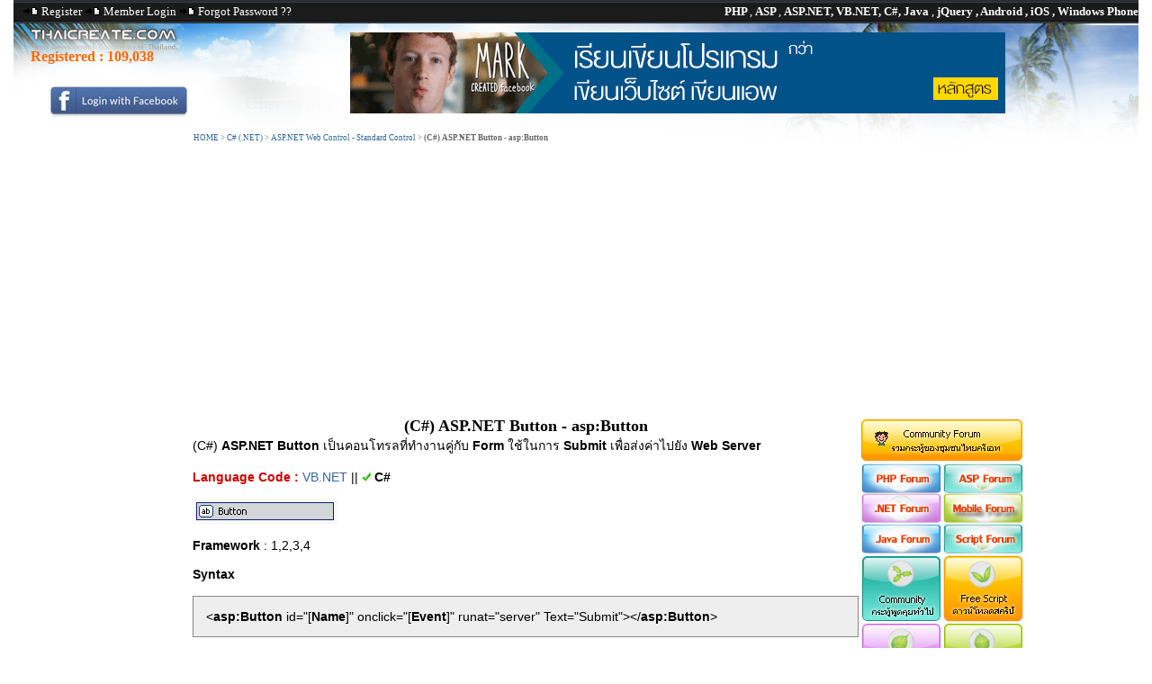

--- FILE ---
content_type: text/html; charset=UTF-8
request_url: https://www.thaicreate.com/asp.net/c-sharp-asp.net-web-control-button.html
body_size: 12582
content:



<!DOCTYPE HTML PUBLIC "-//W3C//DTD HTML 4.01 Transitional//EN">
<html lang="en-US" xml:lang="en-US" xmlns="https://www.w3.org/1999/xhtml">
<head>
<title>(C#) ASP.NET Button - asp:Button</title>
<link rel="icon" href="/upload/tutorial/tc.ico" type="image/x-icon" />
<meta http-equiv="Content-Type" content="text/html; charset=utf-8">
<link href="/style/StyleNull.css?v=1003" rel="stylesheet" type="text/css">
<link href="/style/Style.css?v=1011" rel="stylesheet" type="text/css">
<link href="/style/dhtmlXTabbar.css?v=1001" rel="stylesheet" type="text/css">
<link href="/syntaxhighlight/styles/shCore.css?v=1001" type="text/css" rel="stylesheet" />
<link href="/syntaxhighlight/styles/shThemeDefault.css?v=1001" type="text/css" rel="stylesheet" />

<link href="/style/opineo.css?v=1001" rel="stylesheet" type="text/css" />

<!--
<link rel="image_src" type="image/jpeg" href="http://resource.thaicreate.com/upload/stock/20120503202942.gif" />
<meta property="og:image" content="http://resource.thaicreate.com/upload/stock/20120503202942.gif" />
<meta property="og:image:secure_url" content="http://resource.thaicreate.com/upload/stock/20120503202942.gif" />
<meta property="og:url"  content="https://www.thaicreate.com/asp.net/c-sharp-asp.net-web-control-button.html " />
-->
<meta property="og:url" content="http://www.thaicreate.com/asp.net/c-sharp-asp.net-web-control-button.html" />
<link rel="canonical" href="https://www.thaicreate.com/asp.net/c-sharp-asp.net-web-control-button.html" />

<meta name="description" content="เป็นคอนโทรลที่ทำงานคู่กับ Form ใช้ในการ Submit เพื่อส่งค่าไปยัง Web Server Language Code : VB.NET ||  C# Framework : 1,2,3,4 Syntax Declarative Syntax Button AccessKey=str">
<meta name="verify-v1" content="HajSqMDuE7DEq16BQJOfEC+8lE7A2T+YY4/VqvimHwI=" />
<meta name="msvalidate.01" content="8382BF464564287D955ECA86D88B23B6" />
<meta name="stats-in-th" content="9d21" />
<script  type="text/javascript" src="/js/dhtmlXCommon.js?v=1001"></script> 
<script  type="text/javascript" src="/js/dhtmlXTabbar.js?v=1001"></script> 
<script  type="text/javascript" src="/js/dhtmlXTabbarStart.js?v=1001"></script>
<script  type="text/javascript" src="/js/ajaxLoadContent.js?v=100"></script>
<script  type="text/javascript" src="/js/jsValidate.js?v=1001"></script>
<script  type="text/javascript" src="/js/ajaxLoad.js?v=1002"></script>
<script  type="text/javascript" src="/js/ajaxUserOnline.js?v=1001"></script>
<script  type="text/javascript" src="/js/ajaxScore.js?v=1001"></script>
<script  type="text/javascript" src="/js/ajaxDownload.js?v=1001"></script>
<script  type="text/javascript" src="/js/ajaxSearch.js?v=1001"></script>
<script  type="text/javascript" src="/js/ajaxCmd.js?v=1001"></script>
<script  type="text/javascript" src="/js/ajaxSendPM.js?v=1001"></script>
<script  type="text/javascript" src="/js/ZeroClipboard.js?v=1001" type="text/javascript"></script>
<script  type="text/javascript" src="/syntaxhighlight/scripts/shCore.js?v=1001" type="text/javascript"></script>
<script  type="text/javascript" src="/syntaxhighlight/scripts/shBrushPhp.js?v=1001" type="text/javascript"></script>
<script  type="text/javascript" src="/syntaxhighlight/scripts/shBrushVb.js?v=1001" type="text/javascript"></script>
<script  type="text/javascript" src="/syntaxhighlight/scripts/shBrushJScript.js?v=1001" type="text/javascript"></script>
<script  type="text/javascript" src="/syntaxhighlight/scripts/shBrushSql.js?v=1001" type="text/javascript"></script>
<script  type="text/javascript" src="/syntaxhighlight/scripts/shBrushCSharp.js?v=1001" type="text/javascript"></script>
<script  type="text/javascript" src="/syntaxhighlight/scripts/shBrushJava.js?v=1001" type="text/javascript"></script>
<script  type="text/javascript" src="/syntaxhighlight/scripts/shBrushXml.js?v=1001" type="text/javascript"></script>
<script  type="text/javascript" src="/syntaxhighlight/scripts/shBrushObjC.js?v=1001" type="text/javascript"></script>
<script  type="text/javascript" src="/syntaxhighlight/scripts/shBrushCoding.js?v=1001" type="text/javascript"></script>

<script type="text/javascript" src="/js/jquery-1.7.2.min.js?v=1001"></script>
<script type="text/javascript" src="/fancybox/jquery.mousewheel-3.0.4.pack.js?v=1001"></script>
<script type="text/javascript" src="/fancybox/jquery.fancybox-1.3.4.pack.js?v=1001"></script>
<link rel="stylesheet" type="text/css" href="/fancybox/jquery.fancybox-1.3.4.css?v=1001" media="screen" />

<script type="text/javascript" src="/js/opineo.js?v=1001"></script>

<script type="text/javascript">
    SyntaxHighlighter.config.clipboardSwf = '/syntaxhighlight/scripts/clipboard.swf';
    SyntaxHighlighter.all();
</script>

<script src="https://platform.twitter.com/widgets.js?v=1001" type="text/javascript"></script>

<script type="text/javascript" src="https://apis.google.com/js/plusone.js?v=1001"></script>


<script async src="https://pagead2.googlesyndication.com/pagead/js/adsbygoogle.js?client=ca-pub-0639452308651048"
     crossorigin="anonymous"></script>


			
<script type="text/javascript">
		$(document).ready(function() {
						
			
					
	
		}); 
		
		
</script>

<script>
$(document).ready(function(){

	// hide #back-top first
	/*
	$("#back-top").hide();

	$(function () {
		$(window).scroll(function () {
			if ($(this).scrollTop() > 100) {
				$('#back-top').fadeIn();
			} else {
				$('#back-top').fadeOut();
			}
		});


		$('#back-top a').click(function () {
			$('body,html').animate({
				scrollTop: 0
			}, 800);
			return false;
		});
	});

	*/

});
</script>



</head>
<body topmargin="0" leftmargin="0" rightmargin="0" bottommargin="0"  >

<div id="centered">


<div id="fb-root"></div>
<script>(function(d, s, id) {
  var js, fjs = d.getElementsByTagName(s)[0];
  if (d.getElementById(id)) return;
  js = d.createElement(s); js.id = id;
  js.src = "//connect.facebook.net/en_US/sdk.js#xfbml=1&version=v2.8";
  fjs.parentNode.insertBefore(js, fjs);
}(document, 'script', 'facebook-jssdk'));</script>

<table width="1250" border="0" cellpadding="0" cellspacing="0">
  <tr>
    <td width="1250" height="26" colspan="3" background="/images/resource/bgheader.png?v=1001"><div align="right">
        <table width="100%" border="0" cellspacing="0" cellpadding="0">
          <tr>
            <td width="40%" valign="top" style="padding-left:10px"><span class="headertitle">
                            <img src="/images/resource/latest.gif?v=1001" width="18" height="9" alt="Register"> <a href="/c.php?option=register" class="headertitle">Register</a> <img src="/images/resource/latest.gif?v=1001" width="18" height="9" alt="Member Login"> <a href="/c.php?option=login" class="headertitle">Member Login</a> <img src="/images/resource/latest.gif?v=1001" width="18" height="9" alt="Member Login"> <a href="/c.php?option=forget" class="headertitle">Forgot Password ??</a>
                          </td>
            <td width="60%"><div align="right"><span class="white"> <strong>PHP </strong>, <strong>ASP </strong> , <strong>ASP.NET, VB.NET, C#, Java </strong> ,<strong> jQuery , Android , iOS , Windows Phone</strong></span></div></td>
          </tr>
        </table>
    </div></td>
  </tr>
  <tr>
    <td height="137" colspan="3" valign="top" background="/images/tcba_banner_01.jpg?v=1001" style="BACKGROUND-REPEAT: no-repeat;"><div align="right">
	

		<table width="100%" height="50" border="0" cellpadding="0" cellspacing="0">
          <tr>
            <td width="18%"><table width="100%" height="117"  border="0" cellpadding="0" cellspacing="0">
                <tr>
                  <td width="4%">&nbsp;</td>
                  <td width="96%"><br>                    <h2 style="padding-left:10px"><font color="ff6600">Registered :
				  					   <a href="/member-list/level/all/page-0001.html"><font color="ff6600">109,038</font></a>
					   
                  </h2> </td>
                </tr>
                <tr>
                  <td>
							  
				  </td>
                  <td>
              
				  <div align="center"><a href="/c.php?option=login"><img src="/images/fb-login2.jpg" width="156" height="35" border="0"> </a></div>

				  				  
				  </td>
                </tr>
            </table></td>
            <td valign="top">			  <div align="center" style="padding-top:10px;padding-left:0px">
              <!--<a href="https://www.itgenius.co.th/courses/all" target="_blank"><img src="/images/itgenius_banner2.gif"  border="0"></a>-->
			  <a href="#"><img src="/images/itgenius_banner2.gif"  border="0"></a>
			  </div></td>
          </tr>
        </table>

		
		
        <table width="100%" border="0" cellspacing="0" cellpadding="0">
          <tr>
            <td style="padding-left: 200px;padding-top: 5px;">                <span class="linkheader">
                <a href="/" title="HOME">HOME</a> > <a href="/c-sharp.html" title="C# (.NET)">C# (.NET)</a> > <a href="/asp.net/asp.net-web-control.html" title="ASP.NET Web Control - Standard Control">ASP.NET Web Control - Standard Control</a> > <strong>(C#) ASP.NET Button - asp:Button</strong>                </span>
                            </td>
          </tr>
        </table>
		
		
    </div></td>
  </tr>
</table>
<table width="100%" border="0" cellpadding="0" cellspacing="0">
  <tr>
    <td width="165" valign="top">
	<center>
<iframe src="https://www.facebook.com/plugins/likebox.php?href=http%3A%2F%2Fwww.facebook.com%2Fpages%2FThaiCreateCom%2F259814520715086&amp;width=185&amp;colorscheme=light&amp;show_faces=true&amp;border_color&amp;stream=false&amp;header=true&amp;height=150" scrolling="no" frameborder="0" style="border:none; background: transparent!important; overflow:hidden; width:160px; height:150px;" allowTransparency="true"></iframe>		
					<br><br>


				

<!--

	<div id="positionAdd"></div>
	<div id="adsBanner" style="width: 160px; height: 700px;"> 
	<center><img src="/images/adv.jpg"><br>
	<script async src="//pagead2.googlesyndication.com/pagead/js/adsbygoogle.js"></script>

	<ins class="adsbygoogle"
	style="display:inline-block;width:160px;height:600px"
	data-ad-client="ca-pub-0639452308651048"
	data-ad-slot="6379198572"></ins>
	<script>
	(adsbygoogle = window.adsbygoogle || []).push({});
	</script>
	</center>
	</div>
	</div>
	-->


			</center>


	</td>
    <td width="89%">
<table width="1004" border="0" cellpadding="0" cellspacing="0">
  <tr> 
    <td width="1004" colspan="3" valign="top"  style="BACKGROUND-REPEAT: no-repeat;"> 
	
	<table width="100%" border="0" cellspacing="0" cellpadding="0">
                <tr> 
          <td width="81%" valign="top"> 
		  
     

<script>
		
		$(document).ready(function (){
			
			
			$('#MiniView').opineo('/results.php?MODUL=TUTORIAL&ID=001347', {curvalue:3, view: 'mini', callback: myCallback});
												  
		})
		
		function myCallback(responseData){
			
			
			var userRating = responseData.rating_number;
			//alert(userRating);
			//$('#MiniView').opineo(null, {readonly:true, null});

		}
		
	</script>

<table width="740" border="0" align="center" cellpadding="0" cellspacing="0">
    <tr> 
      <td valign="top"> <div align="center"></div>
        <table width="732" border="0" cellspacing="0" cellpadding="0">
          <tr> 
            <td width="97%">

              <table width="100%" border="0" cellspacing="0" cellpadding="0">
                <tr>
                  <td width="44%"> 



</td>
                </tr>
              </table>
			  
<table width="740" border="0" align="center" cellpadding="0" cellspacing="0">
  <tr> 
    <td><center><h1 style="margin-left:0px"> 
        (C#) ASP.NET Button - asp:Button      </h1></td>
  </tr>
</table>
			  
			  <font class="detailTutorial">
              (C#)  <strong>ASP.NET Button</strong> เป็นคอนโทรลที่ทำงานคู่กับ <strong>Form</strong> ใช้ในการ <strong>Submit</strong> เพื่อส่งค่าไปยัง <strong>Web Server</strong><br />
<br />
<font color='#CC0000'><b>Language Code :</b></font> <a href='asp.net-web-control-button.html' title='View language VB.NET'>VB.NET</a> || <img src="/images/resource/true.gif?v=1001"> <b>C#</b><br />
<br />
<img class="resize" src="https://www.thaicreate.com/upload/tutorial/asp.net-button0.jpg?v=1001" alt="ASP.NET Button" title="ASP.NET Button" border="0" style="border:4px solid #f8f8f8;"><br />
<br />
<strong>Framework</strong> : 1,2,3,4<br />
<br />
<strong>Syntax</strong><br />
<br />
<div class="code" ><span class="notranslate"><font class="fontcode">&lt;<strong>asp:Button</strong> id=&quot;[<strong>Name</strong>]&quot; onclick=&quot;[<strong>Event</strong>]&quot; runat=&quot;server&quot; Text=&quot;Submit&quot;&gt;&lt;/<strong>asp:Button</strong>&gt;</font></span></div><br />
<br />
<strong>Declarative Syntax</strong><br />
<span class="notranslate"><font class=css_code><pre class="brush:vb">&lt;asp:Button
    AccessKey=&quot;string&quot;
    BackColor=&quot;color name|#dddddd&quot;
    BorderColor=&quot;color name|#dddddd&quot;
    BorderStyle=&quot;NotSet|None|Dotted|Dashed|Solid|Double|Groove|Ridge|
        Inset|Outset&quot;
    BorderWidth=&quot;size&quot;
    CausesValidation=&quot;True|False&quot;
    CommandArgument=&quot;string&quot;
    CommandName=&quot;string&quot;
    CssClass=&quot;string&quot;
    Enabled=&quot;True|False&quot;
    EnableTheming=&quot;True|False&quot;
    EnableViewState=&quot;True|False&quot;
    Font-Bold=&quot;True|False&quot;
    Font-Italic=&quot;True|False&quot;
    Font-Names=&quot;string&quot;
    Font-Overline=&quot;True|False&quot;
    Font-Size=&quot;string|Smaller|Larger|XX-Small|X-Small|Small|Medium|
        Large|X-Large|XX-Large&quot;
    Font-Strikeout=&quot;True|False&quot;
    Font-Underline=&quot;True|False&quot;
    ForeColor=&quot;color name|#dddddd&quot;
    Height=&quot;size&quot;
    ID=&quot;string&quot;
    OnClick=&quot;Click event handler&quot;
    OnClientClick=&quot;string&quot;
    OnCommand=&quot;Command event handler&quot;
    OnDataBinding=&quot;DataBinding event handler&quot;
    OnDisposed=&quot;Disposed event handler&quot;
    OnInit=&quot;Init event handler&quot;
    OnLoad=&quot;Load event handler&quot;
    OnPreRender=&quot;PreRender event handler&quot;
    OnUnload=&quot;Unload event handler&quot;
    PostBackUrl=&quot;uri&quot;
    runat=&quot;server&quot;
    SkinID=&quot;string&quot;
    Style=&quot;string&quot;
    TabIndex=&quot;integer&quot;
    Text=&quot;string&quot;
    ToolTip=&quot;string&quot;
    UseSubmitBehavior=&quot;True|False&quot;
    ValidationGroup=&quot;string&quot;
    Visible=&quot;True|False&quot;
    Width=&quot;size&quot;
&gt;&lt;/asp:Button&gt;</pre></font></span><br />
<br />
<u><strong>Sample</strong></u><br />
<br />
<strong>Button.aspx</strong><br />
<br />
<span class="notranslate"><font class=css_code><pre class="brush:cs">&lt;%@ Page Language=&quot;C#&quot; Debug=&quot;true&quot; %&gt;
&lt;script runat=&quot;server&quot;&gt;

	void Button1_OnClick(object sender, EventArgs e)
	{
        this.lblText.Text = &quot;Welcome To [&quot; + this.txtName.Text + &quot;] ThaiCreate.Com&quot;;
    }

&lt;/script&gt;
&lt;html&gt;
&lt;head&gt;
&lt;/head&gt;
&lt;body&gt;
    &lt;form runat=&quot;server&quot;&gt;
        &lt;asp:Label id=&quot;lblTopic&quot; runat=&quot;server&quot; text=&quot;Enter Your Name : &quot;&gt;&lt;/asp:Label&gt;
        &lt;asp:TextBox id=&quot;txtName&quot; runat=&quot;server&quot;&gt;&lt;/asp:TextBox&gt;
        &lt;asp:Button id=&quot;Button1&quot; onclick=&quot;Button1_OnClick&quot; runat=&quot;server&quot; Text=&quot;Button&quot;&gt;&lt;/asp:Button&gt;
        &lt;br /&gt;
        &lt;br /&gt;
        &lt;asp:Label id=&quot;lblText&quot; runat=&quot;server&quot;&gt;&lt;/asp:Label&gt;
    &lt;/form&gt;
&lt;/body&gt;
&lt;/html&gt;</pre></font></span><br />
<br />
<strong>ASP.NET Input TextBox</strong><div class="code" ><span class="notranslate"><font class="fontcode"><a href="https://www.thaicreate.com/asp.net/asp.net-web-control-textbox.html" target="blank">https://www.thaicreate.com/asp.net/asp.net-web-control-textbox.html</a></font></span></div><br />
<br />
<br />
<br />
<u><strong>Screenshot</strong></u> <br />
<br />
<img class="resize" src="https://www.thaicreate.com/upload/tutorial/asp.net-web-control-button.jpg?v=1001" alt="ASP.NET Web Control" title="ASP.NET Web Control" border="0" style="border:4px solid #f8f8f8;"><br />
<br />
<br />
<br />
<br />
<strong>ASP.NET WebMatrix - Control &amp; Element</strong><div class="code" ><span class="notranslate"><font class="fontcode"><a href="https://www.thaicreate.com/asp.net/asp.net-webmatrix-control-element.html" target="blank">https://www.thaicreate.com/asp.net/asp.net-webmatrix-control-element.html</a></font></span></div><br />
<br />
<strong>ASP.NET &amp; Visual Studio .Net 2003 - Control &amp; Element</strong><div class="code" ><span class="notranslate"><font class="fontcode"><a href="https://www.thaicreate.com/asp.net/asp.net-visual-studio-dot-net-2003-control-element.html" target="blank">https://www.thaicreate.com/asp.net/asp.net-visual-studio-dot-net-2003-control-element.html</a></font></span></div> <br />
<br />
<strong>ASP.NET &amp; Visual Studio 2005,2008 - Control &amp; Element</strong><div class="code" ><span class="notranslate"><font class="fontcode"><a href="https://www.thaicreate.com/asp.net/asp.net-visual-studio-2005-control-element.html" target="blank">https://www.thaicreate.com/asp.net/asp.net-visual-studio-2005-control-element.html</a></font></span></div>      <br />
<br />
<strong>ASP.NET &amp; Visual Studio 2010 - Control &amp; Element</strong><div class="code" ><span class="notranslate"><font class="fontcode"><a href="https://www.thaicreate.com/asp.net/asp.net-visual-studio-2010-control-element.html" target="blank">https://www.thaicreate.com/asp.net/asp.net-visual-studio-2010-control-element.html</a></font></span></div>              <br><br>
              			
			  </font>


								  



			  <table width="100%" border="0">
                <tr>
                  <td> 
				                      <table width="100%"  border="0">
                      <tr>
                        <td valign="top">&nbsp;</td>
                        <td valign="top">&nbsp;</td>
                        <td width="41%" rowspan="2" valign="top"> 
                            <div id="MiniView"></div></td>
                      </tr>
                      <tr>
                        <td width="50%" valign="top">

<table width="340" height="21" border="0" cellpadding="1" cellspacing="1">
              <tr>
                <td width="110">
							
							
<div  style="width:95px">  <a href="#" class="twitter-share-button" data-text="(C#) ASP.NET Button - asp:Button" data-via="ThaiCreate" rel="nofollow"></a>
</div>
				</td>
                <td width="112">
							
			<g:plusone></g:plusone>
			
			
				</td>
                <td width="108">

	
				<a name="fb_share" type="button_count" href="https://www.facebook.com/sharer.php">Share</a>
				</td>
              </tr>
            </table></td>
                        <td width="9%" valign="top"><img src="/images/point.jpg" width="110" height="46"></td>
                      </tr>
                    </table>



</td>
                </tr>
              </table>
 <br>

                          <br></td>
          </tr>
          <tr>
            <td colspan="2"><p>
			<span style="padding-left:10px"><img src="/images/old_resource/systeminfo.gif" width="15" height="16" align="absmiddle"> <strong>ช่วยกันสนับสนุนรักษาเว็บไซต์ความรู้แห่งนี้ไว้ด้วยการสนับสนุน <a href='/source-code2.0.html'>Source Code 2.0</a> ของทีมงานไทยครีเอท</strong></span><br>
            </td>
          </tr>
        </table><br><table width="728" height="30"  border="0" cellpadding="0" cellspacing="1" background="/images/resource/btsearch2.jpg" style="border-color: #600; border-width: 1px 1px 1px 1px; border-style: solid;">
                          <tr>
                            <td width="23%"><h2 align="center" style="padding-top:10px">ลองใช้ค้นหาข้อมูล</h2>
                            <br></td>
                            <td width="77%" valign="middle">
							<script language="javascript">
							function searchitem()
							{
								document.frmSearch.action='https://www.thaicreate.com/search?cx=partner-pub-0639452308651048%3Amgul3k-tjap&cof=FORID%3A10&ie=UTF-8';
								return true;
							}
							</script>							<form name="frmSearch" method="get" style="padding-top:10px" onSubmit="return searchitem();" target="_blank">
                              	<input name="q" type="text" style="height:30px;width:400px">
								<input type="hidden" name="cx" value="partner-pub-0639452308651048:mgul3k-tjap" />
								<input type="hidden" name="cof" value="FORID:10" />
								<input type="hidden" name="ie" value="UTF-8" />		 &nbsp; &nbsp;					  
                              <input name="imageField" type="image" src="/images/resource/search.png" width="73" height="20" border="0">
                                                        </form></td>
                          </tr>
        </table>
<br>
       
		<br>
				<table width="100%"  border="0" cellpadding="0" cellspacing="0">
                      <tr>
                        <td colspan="4"></td>
                      </tr>
                      <tr>
                        <td width="22%"><img src="/images/resource/translate.png" width="144" height="37"></td>
                        <td width="19%">
                          <div id="google_translate_element2"></div>
                          <script>
							function googleTranslateElementInit() {
							  new google.translate.TranslateElement({
								pageLanguage: 'th'
							  }, 'google_translate_element2');
							}
                        </script>
                          <script src="//translate.google.com/translate_a/element.js?cb=googleTranslateElementInit"></script></td>
                        <td width="16%"><div align="center"><a href="JavaScript:void(0)" title="Bookmark." onClick="JavaScript:AjaxCmd('BOOKMARK','(C#) ASP.NET Button - asp:Button','/asp.net/c-sharp-asp.net-web-control-button.html',null)"><img src="/images/resource/bookmark2.png" alt="Bookmark."  width="30" height="30" border="0" title="Bookmark."></a>
                            &nbsp;&nbsp; 
                            <input name="copyclipboard" type="image" id="copyclipboard" src="/images/resource/clipboard2.png" alt="Copy Clipboard" title="Copy Clipboard" width="25" height="28" border="0">                        
                        </div></td>
                        <td width="43%">
					
<table width="317" height="21" border="0" cellpadding="1" cellspacing="1">
              <tr>
                <td width="110">
							
							
<div  style="width:95px">  <a href="#" class="twitter-share-button" data-text="(C#) ASP.NET Button - asp:Button" data-via="ThaiCreate" rel="nofollow"></a>
</div>
				</td>
                <td width="112">
				
	
			<g:plusone size="standard" expr:href="data:post.url"/>

			
				</td>
                <td width="108">
					  <div class="fb-share-button" 
						data-href="https://www.thaicreate.com/asp.net/c-sharp-asp.net-web-control-button.html" 
						data-layout="button_count">
					  </div>
				</td>
              </tr>
</table>
						</td>
                      </tr>
                      <tr>
                        <td>&nbsp;</td>
                        <td>&nbsp;</td>
                        <td>&nbsp;</td>
                        <td>&nbsp;</td>
                      </tr>
                    </table>	
        <table width="728" height="152"  border="0">
          <tr >
            <td valign="top" background="/images/resource/screen-detail.jpg"><table width="100%" border="0" cellpadding="2" cellspacing="2">
                <tr>
                  <td colspan="4" height="5"></td>
                </tr>
                <tr>
                  <td>&nbsp;</td>
                  <td><strong>By : </strong></td>
                  <td colspan="2">ThaiCreate.Com Team (บทความเป็นลิขสิทธิ์ของเว็บไทยครีเอทห้ามนำเผยแพร่ ณ เว็บไซต์อื่น ๆ) </td>
                </tr>
                <tr>
                  <td>&nbsp;</td>
                  <td><strong>Score Rating : </strong></td>
                  <td width="20%"><strong>
				  <img src="/images/resource/startrue.gif" width="10" height="9"><img src="/images/resource/startrue.gif" width="10" height="9"><img src="/images/resource/startrue.gif" width="10" height="9">				  </strong></td>
                  <td width="55%">&nbsp;</td>
                </tr>
                <tr>
                  <td width="3%">&nbsp;</td>
                  <td width="22%"><strong>Create/Update Date : </strong></td>
                  <td colspan="2">
                    2008-10-27 07:11:58            /
            2017-03-28 20:33:53</td>
                </tr>

				<!--
				<tr>
                  <td>&nbsp;</td>
                  <td><strong>View : </strong></td>
                  <td colspan="2">
                    29,525                  </td>
                </tr>
				-->
				
				                <tr>
                  <td>&nbsp;</td>
                  <td><strong>Download : </strong></td>
                  <td colspan="2"> 
												

								<a href="javascript:alert('Please Login')"><img src="/images/resource/download.gif" alt="Download  (C#) ASP.NET Button - asp:Button" width="16" height="16" border="0" align="absbottom"></a>
										
									  </td>
                </tr>
				            </table></td>
          </tr>
        </table>



		<!--
        <table width="739" border="0" cellspacing="4" cellpadding="4">
        <tr>
          <td colspan="2" valign="top" style="BACKGROUND-REPEAT: no-repeat;padding-left: 10px;padding-top: 8px;padding-bottom: 5px;">
	
		  </td>
        </tr>
        <tr> 
          <td width="711" colspan="2" valign="top" background="/images/resource/lineheader.gif" style="BACKGROUND-REPEAT: no-repeat;padding-left: 10px;padding-top: 8px;padding-bottom: 5px;"><strong> 
            Sponsored Links</strong></td>
        </tr>
        <tr>
          <td colspan="2" valign="top"><table width="100%"  border="0" cellpadding="0" cellspacing="0">
              <tr>
                <td width="3%">&nbsp;</td>
                <td width="52%">
<div id="lazada25652KZFhUT"></div>
<script src="http://lazada.go2cloud.org/aff_ad?campaign_id=25652&aff_id=60666&format=javascript&format=js&divid=lazada25652KZFhUT" type="text/javascript"></script>
<noscript><iframe src="http://lazada.go2cloud.org/aff_ad?campaign_id=25652&aff_id=60666&format=javascript&format=iframe" scrolling="no" frameborder="0" marginheight="0" marginwidth="0" width="300" height="250"></iframe></noscript>
</td>
                <td width="45%">
<div id="lazada256623HYRq4"></div>
<script src="http://lazada.go2cloud.org/aff_ad?campaign_id=25662&aff_id=60666&format=javascript&format=js&divid=lazada256623HYRq4" type="text/javascript"></script>
<noscript><iframe src="http://lazada.go2cloud.org/aff_ad?campaign_id=25662&aff_id=60666&format=javascript&format=iframe" scrolling="no" frameborder="0" marginheight="0" marginwidth="0" width="300" height="250"></iframe></noscript></td>
              </tr>
            </table>
		
			
			</td>
        </tr>
      </table>

	  	-->
      <table width="739" border="0" cellspacing="4" cellpadding="4">
        <tr> 
          <td colspan="2" valign="top" background="/images/resource/lineheader.gif" style="BACKGROUND-REPEAT: no-repeat;padding-left: 10px;padding-top: 8px;padding-bottom: 5px;"><strong> 
            </strong>
            <table width="718" height="21" border="0" align="center" cellpadding="0" cellspacing="0">
              <tr>
                <td>
               <strong>
                  &nbsp;Sponsored Links / Related</strong></td></tr>
            </table></td>
        </tr>
        <tr>
          <td width="375" valign="top"><br>            <table border="0"  cellspacing="1" cellpadding="1"><tr><td>            <table width="355" border="0" cellspacing="2" cellpadding="2">
              <tr>
                <td width="6%">&nbsp;</td>
                <td width="14%"><div align="center"><img src="/images/icon/forums.gif" width="32" height="32"></div></td>
                <td width="80%" valign="top"><a href="https://www.thaicreate.com/asp.net/asp.net-web-control-detail.html" title="ASP.NET Web/Standard Control">
                  (C#) ASP.NET Web/Standard Control                  </a><br>
                  <span class="small"><strong>Rating : </strong>
                                    <img src="/images/resource/startrue.gif" width="10" height="9">
                                    <img src="/images/resource/startrue.gif" width="10" height="9">
                                    <img src="/images/resource/startrue.gif" width="10" height="9">
                  				  <br><br>
                  <!--<strong>View : </strong> 
                  26,575-->
                </span> </td>
              </tr>
            </table>                      </td></tr><td>            <table width="355" border="0" cellspacing="2" cellpadding="2">
              <tr>
                <td width="6%">&nbsp;</td>
                <td width="14%"><div align="center"><img src="/images/icon/forums.gif" width="32" height="32"></div></td>
                <td width="80%" valign="top"><a href="https://www.thaicreate.com/asp.net/c-sharp-asp.net-web-control-button.html" title="ASP.NET Button - asp:Button">
                  (C#) ASP.NET Button - asp:Button                  </a><br>
                  <span class="small"><strong>Rating : </strong>
                                    <img src="/images/resource/startrue.gif" width="10" height="9">
                                    <img src="/images/resource/startrue.gif" width="10" height="9">
                                    <img src="/images/resource/startrue.gif" width="10" height="9">
                  				  <br><br>
                  <!--<strong>View : </strong> 
                  29,525-->
                </span> </td>
              </tr>
            </table>                      </td></tr><td>            <table width="355" border="0" cellspacing="2" cellpadding="2">
              <tr>
                <td width="6%">&nbsp;</td>
                <td width="14%"><div align="center"><img src="/images/icon/forums.gif" width="32" height="32"></div></td>
                <td width="80%" valign="top"><a href="https://www.thaicreate.com/asp.net/c-sharp-asp.net-web-control-adrotator.html" title="ASP.NET AdRotator - asp:AdRotator">
                  (C#) ASP.NET AdRotator - asp:AdRotator                  </a><br>
                  <span class="small"><strong>Rating : </strong>
                                    <img src="/images/resource/startrue.gif" width="10" height="9">
                                    <img src="/images/resource/startrue.gif" width="10" height="9">
                                    <img src="/images/resource/startrue.gif" width="10" height="9">
                  				  <br><br>
                  <!--<strong>View : </strong> 
                  17,708-->
                </span> </td>
              </tr>
            </table>                      </td></tr><td>            <table width="355" border="0" cellspacing="2" cellpadding="2">
              <tr>
                <td width="6%">&nbsp;</td>
                <td width="14%"><div align="center"><img src="/images/icon/forums.gif" width="32" height="32"></div></td>
                <td width="80%" valign="top"><a href="https://www.thaicreate.com/asp.net/c-sharp-asp.net-web-control-calendar.html" title="ASP.NET Calendar - asp:Calendar">
                  (C#) ASP.NET Calendar - asp:Calendar                  </a><br>
                  <span class="small"><strong>Rating : </strong>
                                    <img src="/images/resource/startrue.gif" width="10" height="9">
                                    <img src="/images/resource/startrue.gif" width="10" height="9">
                                    <img src="/images/resource/startrue.gif" width="10" height="9">
                  				  <br><br>
                  <!--<strong>View : </strong> 
                  32,046-->
                </span> </td>
              </tr>
            </table>                      </td></tr><td>            <table width="355" border="0" cellspacing="2" cellpadding="2">
              <tr>
                <td width="6%">&nbsp;</td>
                <td width="14%"><div align="center"><img src="/images/icon/forums.gif" width="32" height="32"></div></td>
                <td width="80%" valign="top"><a href="https://www.thaicreate.com/asp.net/c-sharp-asp.net-web-control-checkbox.html" title="ASP.NET Checkbox - asp:CheckBox">
                  (C#) ASP.NET Checkbox - asp:CheckBox                  </a><br>
                  <span class="small"><strong>Rating : </strong>
                                    <img src="/images/resource/startrue.gif" width="10" height="9">
                                    <img src="/images/resource/startrue.gif" width="10" height="9">
                                    <img src="/images/resource/startrue.gif" width="10" height="9">
                                    <img src="/images/resource/startrue.gif" width="10" height="9">
                  				  <br><br>
                  <!--<strong>View : </strong> 
                  30,904-->
                </span> </td>
              </tr>
            </table>                      </td></tr><td>            <table width="355" border="0" cellspacing="2" cellpadding="2">
              <tr>
                <td width="6%">&nbsp;</td>
                <td width="14%"><div align="center"><img src="/images/icon/forums.gif" width="32" height="32"></div></td>
                <td width="80%" valign="top"><a href="https://www.thaicreate.com/asp.net/c-sharp-asp.net-web-control-checkboxlist.html" title="ASP.NET CheckboxList - asp:CheckBoxList">
                  (C#) ASP.NET CheckboxList - asp:CheckBoxList                  </a><br>
                  <span class="small"><strong>Rating : </strong>
                                    <img src="/images/resource/startrue.gif" width="10" height="9">
                                    <img src="/images/resource/startrue.gif" width="10" height="9">
                                    <img src="/images/resource/startrue.gif" width="10" height="9">
                  				  <br><br>
                  <!--<strong>View : </strong> 
                  24,535-->
                </span> </td>
              </tr>
            </table>                      </td></tr><td>            <table width="355" border="0" cellspacing="2" cellpadding="2">
              <tr>
                <td width="6%">&nbsp;</td>
                <td width="14%"><div align="center"><img src="/images/icon/forums.gif" width="32" height="32"></div></td>
                <td width="80%" valign="top"><a href="https://www.thaicreate.com/asp.net/c-sharp-asp.net-web-control-dropdownlist.html" title="ASP.NET DropDownlist - asp:DropDownList">
                  (C#) ASP.NET DropDownlist - asp:DropDownList                  </a><br>
                  <span class="small"><strong>Rating : </strong>
                                    <img src="/images/resource/startrue.gif" width="10" height="9">
                                    <img src="/images/resource/startrue.gif" width="10" height="9">
                                    <img src="/images/resource/startrue.gif" width="10" height="9">
                  				  <br><br>
                  <!--<strong>View : </strong> 
                  43,345-->
                </span> </td>
              </tr>
            </table>                      </td></tr><td>            <table width="355" border="0" cellspacing="2" cellpadding="2">
              <tr>
                <td width="6%">&nbsp;</td>
                <td width="14%"><div align="center"><img src="/images/icon/forums.gif" width="32" height="32"></div></td>
                <td width="80%" valign="top"><a href="https://www.thaicreate.com/asp.net/c-sharp-asp.net-web-control-hyperlink.html" title="ASP.NET HyperLink - asp:HyperLink">
                  (C#) ASP.NET HyperLink - asp:HyperLink                  </a><br>
                  <span class="small"><strong>Rating : </strong>
                                    <img src="/images/resource/startrue.gif" width="10" height="9">
                                    <img src="/images/resource/startrue.gif" width="10" height="9">
                                    <img src="/images/resource/startrue.gif" width="10" height="9">
                  				  <br><br>
                  <!--<strong>View : </strong> 
                  30,113-->
                </span> </td>
              </tr>
            </table>                      </td></tr><td>            <table width="355" border="0" cellspacing="2" cellpadding="2">
              <tr>
                <td width="6%">&nbsp;</td>
                <td width="14%"><div align="center"><img src="/images/icon/forums.gif" width="32" height="32"></div></td>
                <td width="80%" valign="top"><a href="https://www.thaicreate.com/asp.net/c-sharp-asp.net-web-control-image.html" title="ASP.NET Image - asp:Image">
                  (C#) ASP.NET Image - asp:Image                  </a><br>
                  <span class="small"><strong>Rating : </strong>
                                    <img src="/images/resource/startrue.gif" width="10" height="9">
                                    <img src="/images/resource/startrue.gif" width="10" height="9">
                                    <img src="/images/resource/startrue.gif" width="10" height="9">
                                    <img src="/images/resource/startrue.gif" width="10" height="9">
                  				  <br><br>
                  <!--<strong>View : </strong> 
                  28,221-->
                </span> </td>
              </tr>
            </table>                      </td></tr><td>            <table width="355" border="0" cellspacing="2" cellpadding="2">
              <tr>
                <td width="6%">&nbsp;</td>
                <td width="14%"><div align="center"><img src="/images/icon/forums.gif" width="32" height="32"></div></td>
                <td width="80%" valign="top"><a href="https://www.thaicreate.com/asp.net/c-sharp-asp.net-web-control-imagebutton.html" title="ASP.NET ImageButton - asp:ImageButton">
                  (C#) ASP.NET ImageButton - asp:ImageButton                  </a><br>
                  <span class="small"><strong>Rating : </strong>
                                    <img src="/images/resource/startrue.gif" width="10" height="9">
                                    <img src="/images/resource/startrue.gif" width="10" height="9">
                                    <img src="/images/resource/startrue.gif" width="10" height="9">
                  				  <br><br>
                  <!--<strong>View : </strong> 
                  21,936-->
                </span> </td>
              </tr>
            </table>                      </td></tr><td>            <table width="355" border="0" cellspacing="2" cellpadding="2">
              <tr>
                <td width="6%">&nbsp;</td>
                <td width="14%"><div align="center"><img src="/images/icon/forums.gif" width="32" height="32"></div></td>
                <td width="80%" valign="top"><a href="https://www.thaicreate.com/asp.net/c-sharp-asp.net-web-control-label.html" title="ASP.NET Label - asp:Label">
                  (C#) ASP.NET Label - asp:Label                  </a><br>
                  <span class="small"><strong>Rating : </strong>
                                    <img src="/images/resource/startrue.gif" width="10" height="9">
                                    <img src="/images/resource/startrue.gif" width="10" height="9">
                                    <img src="/images/resource/startrue.gif" width="10" height="9">
                  				  <br><br>
                  <!--<strong>View : </strong> 
                  22,737-->
                </span> </td>
              </tr>
            </table>                      </td></tr><td>            <table width="355" border="0" cellspacing="2" cellpadding="2">
              <tr>
                <td width="6%">&nbsp;</td>
                <td width="14%"><div align="center"><img src="/images/icon/forums.gif" width="32" height="32"></div></td>
                <td width="80%" valign="top"><a href="https://www.thaicreate.com/asp.net/c-sharp-asp.net-web-control-linkbutton.html" title="ASP.NET LinkButton - asp:LinkButton">
                  (C#) ASP.NET LinkButton - asp:LinkButton                  </a><br>
                  <span class="small"><strong>Rating : </strong>
                                    <img src="/images/resource/startrue.gif" width="10" height="9">
                                    <img src="/images/resource/startrue.gif" width="10" height="9">
                                    <img src="/images/resource/startrue.gif" width="10" height="9">
                  				  <br><br>
                  <!--<strong>View : </strong> 
                  27,738-->
                </span> </td>
              </tr>
            </table>                      </td></tr><td>            <table width="355" border="0" cellspacing="2" cellpadding="2">
              <tr>
                <td width="6%">&nbsp;</td>
                <td width="14%"><div align="center"><img src="/images/icon/forums.gif" width="32" height="32"></div></td>
                <td width="80%" valign="top"><a href="https://www.thaicreate.com/asp.net/c-sharp-asp.net-web-control-listbox.html" title="ASP.NET ListBox - asp:ListBox">
                  (C#) ASP.NET ListBox - asp:ListBox                  </a><br>
                  <span class="small"><strong>Rating : </strong>
                                    <img src="/images/resource/startrue.gif" width="10" height="9">
                                    <img src="/images/resource/startrue.gif" width="10" height="9">
                                    <img src="/images/resource/startrue.gif" width="10" height="9">
                  				  <br><br>
                  <!--<strong>View : </strong> 
                  23,838-->
                </span> </td>
              </tr>
            </table>                      </td></tr><td>            <table width="355" border="0" cellspacing="2" cellpadding="2">
              <tr>
                <td width="6%">&nbsp;</td>
                <td width="14%"><div align="center"><img src="/images/icon/forums.gif" width="32" height="32"></div></td>
                <td width="80%" valign="top"><a href="https://www.thaicreate.com/asp.net/c-sharp-asp.net-web-control-literal.html" title="ASP.NET Literal - asp:Literal">
                  (C#) ASP.NET Literal - asp:Literal                  </a><br>
                  <span class="small"><strong>Rating : </strong>
                                    <img src="/images/resource/startrue.gif" width="10" height="9">
                                    <img src="/images/resource/startrue.gif" width="10" height="9">
                                    <img src="/images/resource/startrue.gif" width="10" height="9">
                  				  <br><br>
                  <!--<strong>View : </strong> 
                  20,259-->
                </span> </td>
              </tr>
            </table>                      </td></tr><td>            <table width="355" border="0" cellspacing="2" cellpadding="2">
              <tr>
                <td width="6%">&nbsp;</td>
                <td width="14%"><div align="center"><img src="/images/icon/forums.gif" width="32" height="32"></div></td>
                <td width="80%" valign="top"><a href="https://www.thaicreate.com/asp.net/c-sharp-asp.net-web-control-panel.html" title="ASP.NET Panel - asp:Panel">
                  (C#) ASP.NET Panel - asp:Panel                  </a><br>
                  <span class="small"><strong>Rating : </strong>
                                    <img src="/images/resource/startrue.gif" width="10" height="9">
                                    <img src="/images/resource/startrue.gif" width="10" height="9">
                                    <img src="/images/resource/startrue.gif" width="10" height="9">
                  				  <br><br>
                  <!--<strong>View : </strong> 
                  24,969-->
                </span> </td>
              </tr>
            </table>                      </td></tr><td>            <table width="355" border="0" cellspacing="2" cellpadding="2">
              <tr>
                <td width="6%">&nbsp;</td>
                <td width="14%"><div align="center"><img src="/images/icon/forums.gif" width="32" height="32"></div></td>
                <td width="80%" valign="top"><a href="https://www.thaicreate.com/asp.net/c-sharp-asp.net-web-control-radiobutton.html" title="ASP.NET RadioButton - asp:RadioButton">
                  (C#) ASP.NET RadioButton - asp:RadioButton                  </a><br>
                  <span class="small"><strong>Rating : </strong>
                                    <img src="/images/resource/startrue.gif" width="10" height="9">
                                    <img src="/images/resource/startrue.gif" width="10" height="9">
                                    <img src="/images/resource/startrue.gif" width="10" height="9">
                  				  <br><br>
                  <!--<strong>View : </strong> 
                  33,280-->
                </span> </td>
              </tr>
            </table>                      </td></tr><td>            <table width="355" border="0" cellspacing="2" cellpadding="2">
              <tr>
                <td width="6%">&nbsp;</td>
                <td width="14%"><div align="center"><img src="/images/icon/forums.gif" width="32" height="32"></div></td>
                <td width="80%" valign="top"><a href="https://www.thaicreate.com/asp.net/c-sharp-asp.net-web-control-radiobuttonlist.html" title="ASP.NET RadioButtonList - asp:RadioButtonList">
                  (C#) ASP.NET RadioButtonList - asp:RadioButtonList                  </a><br>
                  <span class="small"><strong>Rating : </strong>
                                    <img src="/images/resource/startrue.gif" width="10" height="9">
                                    <img src="/images/resource/startrue.gif" width="10" height="9">
                                    <img src="/images/resource/startrue.gif" width="10" height="9">
                  				  <br><br>
                  <!--<strong>View : </strong> 
                  25,642-->
                </span> </td>
              </tr>
            </table>                      </td></tr><td>            <table width="355" border="0" cellspacing="2" cellpadding="2">
              <tr>
                <td width="6%">&nbsp;</td>
                <td width="14%"><div align="center"><img src="/images/icon/forums.gif" width="32" height="32"></div></td>
                <td width="80%" valign="top"><a href="https://www.thaicreate.com/asp.net/c-sharp-asp.net-web-control-table.html" title="ASP.NET Table - asp:Table">
                  (C#) ASP.NET Table - asp:Table                  </a><br>
                  <span class="small"><strong>Rating : </strong>
                                    <img src="/images/resource/startrue.gif" width="10" height="9">
                                    <img src="/images/resource/startrue.gif" width="10" height="9">
                                    <img src="/images/resource/startrue.gif" width="10" height="9">
                  				  <br><br>
                  <!--<strong>View : </strong> 
                  35,081-->
                </span> </td>
              </tr>
            </table>                      </td></tr><td>            <table width="355" border="0" cellspacing="2" cellpadding="2">
              <tr>
                <td width="6%">&nbsp;</td>
                <td width="14%"><div align="center"><img src="/images/icon/forums.gif" width="32" height="32"></div></td>
                <td width="80%" valign="top"><a href="https://www.thaicreate.com/asp.net/c-sharp-asp.net-web-control-tablecell.html" title="ASP.NET TableCell - asp:TableCell">
                  (C#) ASP.NET TableCell - asp:TableCell                  </a><br>
                  <span class="small"><strong>Rating : </strong>
                                    <img src="/images/resource/startrue.gif" width="10" height="9">
                                    <img src="/images/resource/startrue.gif" width="10" height="9">
                                    <img src="/images/resource/startrue.gif" width="10" height="9">
                  				  <br><br>
                  <!--<strong>View : </strong> 
                  18,127-->
                </span> </td>
              </tr>
            </table>                      </td></tr><td>            <table width="355" border="0" cellspacing="2" cellpadding="2">
              <tr>
                <td width="6%">&nbsp;</td>
                <td width="14%"><div align="center"><img src="/images/icon/forums.gif" width="32" height="32"></div></td>
                <td width="80%" valign="top"><a href="https://www.thaicreate.com/asp.net/c-sharp-asp.net-web-control-tablerow.html" title="ASP.NET TableRow - asp:TableRow">
                  (C#) ASP.NET TableRow - asp:TableRow                  </a><br>
                  <span class="small"><strong>Rating : </strong>
                                    <img src="/images/resource/startrue.gif" width="10" height="9">
                                    <img src="/images/resource/startrue.gif" width="10" height="9">
                                    <img src="/images/resource/startrue.gif" width="10" height="9">
                  				  <br><br>
                  <!--<strong>View : </strong> 
                  17,127-->
                </span> </td>
              </tr>
            </table>                      </td></tr><td>            <table width="355" border="0" cellspacing="2" cellpadding="2">
              <tr>
                <td width="6%">&nbsp;</td>
                <td width="14%"><div align="center"><img src="/images/icon/forums.gif" width="32" height="32"></div></td>
                <td width="80%" valign="top"><a href="https://www.thaicreate.com/asp.net/c-sharp-asp.net-web-control-textbox.html" title="ASP.NET TextBox - asp:TextBox">
                  (C#) ASP.NET TextBox - asp:TextBox                  </a><br>
                  <span class="small"><strong>Rating : </strong>
                                    <img src="/images/resource/startrue.gif" width="10" height="9">
                                    <img src="/images/resource/startrue.gif" width="10" height="9">
                                    <img src="/images/resource/startrue.gif" width="10" height="9">
                  				  <br><br>
                  <!--<strong>View : </strong> 
                  26,948-->
                </span> </td>
              </tr>
            </table>                      </td></tr><td>            <table width="355" border="0" cellspacing="2" cellpadding="2">
              <tr>
                <td width="6%">&nbsp;</td>
                <td width="14%"><div align="center"><img src="/images/icon/forums.gif" width="32" height="32"></div></td>
                <td width="80%" valign="top"><a href="https://www.thaicreate.com/asp.net/c-sharp-asp.net-web-control-fileupload.html" title="ASP.NET FileUpload - asp:FileUpload">
                  (C#) ASP.NET FileUpload - asp:FileUpload                  </a><br>
                  <span class="small"><strong>Rating : </strong>
                                    <img src="/images/resource/startrue.gif" width="10" height="9">
                                    <img src="/images/resource/startrue.gif" width="10" height="9">
                                    <img src="/images/resource/startrue.gif" width="10" height="9">
                  				  <br><br>
                  <!--<strong>View : </strong> 
                  35,896-->
                </span> </td>
              </tr>
            </table>                      </td></tr><td>            <table width="355" border="0" cellspacing="2" cellpadding="2">
              <tr>
                <td width="6%">&nbsp;</td>
                <td width="14%"><div align="center"><img src="/images/icon/forums.gif" width="32" height="32"></div></td>
                <td width="80%" valign="top"><a href="https://www.thaicreate.com/asp.net/c-sharp-asp.net-web-control-imagemap.html" title="ASP.NET ImageMap - asp:ImageMap">
                  (C#) ASP.NET ImageMap - asp:ImageMap                  </a><br>
                  <span class="small"><strong>Rating : </strong>
                                    <img src="/images/resource/startrue.gif" width="10" height="9">
                                    <img src="/images/resource/startrue.gif" width="10" height="9">
                                    <img src="/images/resource/startrue.gif" width="10" height="9">
                  				  <br><br>
                  <!--<strong>View : </strong> 
                  18,836-->
                </span> </td>
              </tr>
            </table>                      </td></tr><td>            <table width="355" border="0" cellspacing="2" cellpadding="2">
              <tr>
                <td width="6%">&nbsp;</td>
                <td width="14%"><div align="center"><img src="/images/icon/forums.gif" width="32" height="32"></div></td>
                <td width="80%" valign="top"><a href="https://www.thaicreate.com/asp.net/c-sharp-asp.net-web-control-bulletedlist.html" title="ASP.NET BulletedList - asp:BulletedList">
                  (C#) ASP.NET BulletedList - asp:BulletedList                  </a><br>
                  <span class="small"><strong>Rating : </strong>
                                    <img src="/images/resource/startrue.gif" width="10" height="9">
                                    <img src="/images/resource/startrue.gif" width="10" height="9">
                                    <img src="/images/resource/startrue.gif" width="10" height="9">
                  				  <br><br>
                  <!--<strong>View : </strong> 
                  16,958-->
                </span> </td>
              </tr>
            </table>                      </td></tr><td>            <table width="355" border="0" cellspacing="2" cellpadding="2">
              <tr>
                <td width="6%">&nbsp;</td>
                <td width="14%"><div align="center"><img src="/images/icon/forums.gif" width="32" height="32"></div></td>
                <td width="80%" valign="top"><a href="https://www.thaicreate.com/asp.net/c-sharp-asp.net-web-control-hiddenfield.html" title="ASP.NET HiddenField - asp:HiddenField">
                  (C#) ASP.NET HiddenField - asp:HiddenField                  </a><br>
                  <span class="small"><strong>Rating : </strong>
                                    <img src="/images/resource/startrue.gif" width="10" height="9">
                                    <img src="/images/resource/startrue.gif" width="10" height="9">
                                    <img src="/images/resource/startrue.gif" width="10" height="9">
                  				  <br><br>
                  <!--<strong>View : </strong> 
                  19,956-->
                </span> </td>
              </tr>
            </table>                      </td></tr><td>            <table width="355" border="0" cellspacing="2" cellpadding="2">
              <tr>
                <td width="6%">&nbsp;</td>
                <td width="14%"><div align="center"><img src="/images/icon/forums.gif" width="32" height="32"></div></td>
                <td width="80%" valign="top"><a href="https://www.thaicreate.com/asp.net/c-sharp-asp.net-web-control-placeholder.html" title="ASP.NET PlaceHolder - asp:PlaceHolder">
                  (C#) ASP.NET PlaceHolder - asp:PlaceHolder                  </a><br>
                  <span class="small"><strong>Rating : </strong>
                                    <img src="/images/resource/startrue.gif" width="10" height="9">
                                    <img src="/images/resource/startrue.gif" width="10" height="9">
                                    <img src="/images/resource/startrue.gif" width="10" height="9">
                                    <img src="/images/resource/startrue.gif" width="10" height="9">
                  				  <br><br>
                  <!--<strong>View : </strong> 
                  21,131-->
                </span> </td>
              </tr>
            </table>                      </td></tr><td>            <table width="355" border="0" cellspacing="2" cellpadding="2">
              <tr>
                <td width="6%">&nbsp;</td>
                <td width="14%"><div align="center"><img src="/images/icon/forums.gif" width="32" height="32"></div></td>
                <td width="80%" valign="top"><a href="https://www.thaicreate.com/asp.net/c-sharp-asp.net-web-control-xml.html" title="ASP.NET Xml - asp:Xml">
                  (C#) ASP.NET Xml - asp:Xml                  </a><br>
                  <span class="small"><strong>Rating : </strong>
                                    <img src="/images/resource/startrue.gif" width="10" height="9">
                                    <img src="/images/resource/startrue.gif" width="10" height="9">
                                    <img src="/images/resource/startrue.gif" width="10" height="9">
                  				  <br><br>
                  <!--<strong>View : </strong> 
                  17,885-->
                </span> </td>
              </tr>
            </table>                      </td></tr><td>            <table width="355" border="0" cellspacing="2" cellpadding="2">
              <tr>
                <td width="6%">&nbsp;</td>
                <td width="14%"><div align="center"><img src="/images/icon/forums.gif" width="32" height="32"></div></td>
                <td width="80%" valign="top"><a href="https://www.thaicreate.com/asp.net/c-sharp-aspnet-web-control-multiview.html" title="ASP.NET MultiView - asp:MultiView">
                  (C#) ASP.NET MultiView - asp:MultiView                  </a><br>
                  <span class="small"><strong>Rating : </strong>
                                    <img src="/images/resource/startrue.gif" width="10" height="9">
                                    <img src="/images/resource/startrue.gif" width="10" height="9">
                                    <img src="/images/resource/startrue.gif" width="10" height="9">
                  				  <br><br>
                  <!--<strong>View : </strong> 
                  21,283-->
                </span> </td>
              </tr>
            </table>                      </td></tr><td>            <table width="355" border="0" cellspacing="2" cellpadding="2">
              <tr>
                <td width="6%">&nbsp;</td>
                <td width="14%"><div align="center"><img src="/images/icon/forums.gif" width="32" height="32"></div></td>
                <td width="80%" valign="top"><a href="https://www.thaicreate.com/asp.net/c-sharp-aspnet-web-control-view.html" title="ASP.NET View - asp:View">
                  (C#) ASP.NET View - asp:View                  </a><br>
                  <span class="small"><strong>Rating : </strong>
                                    <img src="/images/resource/startrue.gif" width="10" height="9">
                                    <img src="/images/resource/startrue.gif" width="10" height="9">
                                    <img src="/images/resource/startrue.gif" width="10" height="9">
                  				  <br><br>
                  <!--<strong>View : </strong> 
                  14,682-->
                </span> </td>
              </tr>
            </table>                      </td></tr><td>            <table width="355" border="0" cellspacing="2" cellpadding="2">
              <tr>
                <td width="6%">&nbsp;</td>
                <td width="14%"><div align="center"><img src="/images/icon/forums.gif" width="32" height="32"></div></td>
                <td width="80%" valign="top"><a href="https://www.thaicreate.com/asp.net/c-sharp-aspnet-web-control-wizard.html" title="ASP.NET Wizard - asp:Wizard">
                  (C#) ASP.NET Wizard - asp:Wizard                  </a><br>
                  <span class="small"><strong>Rating : </strong>
                                    <img src="/images/resource/startrue.gif" width="10" height="9">
                                    <img src="/images/resource/startrue.gif" width="10" height="9">
                                    <img src="/images/resource/startrue.gif" width="10" height="9">
                  				  <br><br>
                  <!--<strong>View : </strong> 
                  13,948-->
                </span> </td>
              </tr>
            </table>                      </td></tr></tr></table></td>
          <td width="335" valign="top">

		  
		  </td>
        </tr>
        <tr> 
          <td colspan="2" valign="top">            
		  
	
      
    </td>
    </tr>
</table>
<br>
		  
        </td>
		
          <td valign="top">
		  <a href="/topic/forum.html"><img src="/images/resource/button_01.png?v=1001" alt="ThaiCreate.Com Forum" title="ThaiCreate.Com Forum" width="186" height="51" border="0"></a>
		  <table  width="186" border="0" cellpadding="0" cellspacing="0" style="padding-top:0px;margin-top:0px">
                <tr>
                  <td colspan="2">

			<table id="Table_01" width="186" height="67" border="0" cellpadding="0" cellspacing="0">
				<tr>
					<td>
						<a href="/php/forum.html" alt="PHP Forum" title="PHP Forum"><img src="/images/resource/button_news_top_01.png?v=1001" width="93" height="34" alt="" border="0"></a>
					</td>
					<td>
						<a href="/asp/forum.html" alt="ASP Forum" title="ASP Forum"><img src="/images/resource/button_news_top_02.png?v=1001" width="93" height="34" alt=""  border="0">
						</a></td>
				</tr>

			
				<tr>
					<td>
						<a href="/dotnet/forum.html" alt=".NET Forum" title=".NET Forum"><img src="/images/resource/button_news_top_03.png?v=1001" width="93" height="33" alt=""  border="0">
						</a></td>
					<td>
						<a href="/mobile/forum.html" alt="Mobile Forum (Android, iOS, Windows Phone)" title="Mobile Forum  (Android, iOS, Windows Phone)"><img src="/images/resource/button_news_top_04.png?v=1001" width="93" height="33" alt=""  border="0">
						</a></td>
				</tr>
				<tr>
                  <td> <a href="/java/forum.html" alt="Java Forum" title="Java Forum"><img src="/images/resource/button_news_top_05.png?v=1001" width="93" height="34" alt="" border="0"></a> </td>
                  <td> <a href="/script/forum.html" alt="Script Forum" title="Script Forum"><img src="/images/resource/button_news_top_06.png?v=1001" width="93" height="34" alt=""  border="0"> </a></td>
				  </tr>
			</table>


				  </td>
                </tr>

                <tr>
                  <td> <a href="https://www.thaicreate.com/community/forum.html"><img src="/images/resource/xbutton_05.png?v=1001" alt="Comunity Forum" title="Comunity Forum" width="93" height="77" border="0"></a></td>
                  <td> <a href="/free-web-script.html"><img src="/images/resource/xbutton_06.png?v=1001" alt="Free Web Script" width="93" height="77" border="0"></a></td>
                </tr>		
                <tr>
                  <td> <a href="/freelance.html"><img src="/images/resource/xbutton_07.png?v=1001" alt="Jobs Freelance" title="Jobs Freelance" width="93" height="73" border="0"></a></td>
                  <td> <a href="/free-upload-files.html"><img src="/images/resource/xbutton_08.png?v=1001" alt="Free Uploads" title="Free Uploads" width="93" height="73" border="0"></a></td>
                </tr>
                <tr>
                  <td> <a href="/free-web-hosting.html"><img src="/images/resource/xbutton_09.png?v=1001" alt="Free Web Hosting" title="Free Web Hosting" width="93" height="77" border="0"></a></td>
                  <td> <a href="/software.html"><img src="/images/resource/xbutton_10.png?v=1001" alt="Free Tools" title="Free Tools" width="93" height="77" border="0"></a></td>
                </tr>						
            </table>


              <table id="Table_01" width="186" height="381" border="0" cellpadding="0" cellspacing="0">
                <tr>
                  <td>				   
				  
				  <div align="center"><br><a href="/community/php-youtube-tutorial.html" title="สอน PHP ผ่าน Youtube ฟรี" target="_blank" alt="สอน PHP ผ่าน Youtube ฟรี"><img src="/images/php-youtube-clip.jpg?v=1001" alt="สอน PHP ผ่าน Youtube ฟรี" title="สอน PHP ผ่าน Youtube ฟรี" border="0"></a> <br>
				  <a href="/mobile/android.html" title="สอน Android การเขียนโปรแกรม Android" target="_blank" alt="สอน Android การเขียนโปรแกรม Android"><img src="/images/resource/android-tutorial.jpg?v=1001" alt="สอน Android การเขียนโปรแกรม Android" title="สอน Android การเขียนโปรแกรม Android" border="0"></a> <br>
                    <a href="/mobile/windows-phone.html" title="สอน Windows Phone การเขียนโปรแกรม Windows Phone 7 และ 8" target="_blank" alt="สอน Windows Phone การเขียนโปรแกรม Windows Phone 7 และ 8"><img src="/images/resource/windows-phone.jpg?v=1001" alt="สอน Windows Phone การเขียนโปรแกรม Windows Phone 7 และ 8" title="สอน Windows Phone การเขียนโปรแกรม Windows Phone 7 และ 8" border="0"></a> <br>
                    <a href="/mobile/ios.html" title="สอน iOS การเขียนโปรแกรม iPhone, iPad" target="_blank" alt="สอน iOS การเขียนโปรแกรม iPhone, iPad"><img src="/images/resource/ios.jpg?v=1001" alt="สอน iOS การเขียนโปรแกรม iPhone, iPad" title="สอน iOS การเขียนโปรแกรม iPhone, iPad" border="0"></a> <br>
					<a href="/java.html" title="สอน Java การเขียนโปรแกรม ภาษา Java" target="_blank" alt="สอน Java การเขียนโปรแกรม ภาษา Java"><img src="/images/resource/java.jpg?v=1001" alt="สอน Java การเขียนโปรแกรม ภาษา Java" title="สอน Java การเขียนโปรแกรม ภาษา Java" border="0"></a> <br>
					<a href="/java/java-gui-swing-awt.html" title="สอน Java GUI  การเขียนโปรแกรม ภาษา Java GUI " target="_blank" alt="สอน Java GUI  การเขียนโปรแกรม ภาษา Java GUI "><img src="/images/java-gui.jpg?v=1001" alt="สอน Java GUI การเขียนโปรแกรม ภาษา Java GUI " title="สอน Java GUI  การเขียนโปรแกรม ภาษา Java GUI " border="0"></a> <br>
					<a href="/java/java-jsp.html" title="สอน JSP การเขียนโปรแกรม ภาษา Java" target="_blank" alt="สอน JSP การเขียนโปรแกรม ภาษา Java"><img src="/images/java-jsp.jpg?v=1001" alt="สอน JSP การเขียนโปรแกรม ภาษา Java" title="สอน JSP การเขียนโปรแกรม ภาษา Java" border="0"></a> <br>
					<a href="/jquery.html" title="สอน jQuery การเขียนโปรแกรม ภาษา jQuery" target="_blank" alt="สอน jQuery การเขียนโปรแกรม ภาษา jQuery"><img src="/images/jquery-item-logo.jpg?v=1001" alt="สอน jQuery การเขียนโปรแกรม ภาษา jQuery" title="สอน jQuery การเขียนโปรแกรม ภาษา jQuery" border="0"></a> <br>
					<a href="/dotnet.html" title="สอน .Net การเขียนโปรแกรม ภาษา .Net" target="_blank" alt="สอน .Net การเขียนโปรแกรม ภาษา .Net"><img src="/images/dotnet-framework-topic.jpg?v=1001" alt="สอน .Net การเขียนโปรแกรม ภาษา .Net" title="สอน .Net การเขียนโปรแกรม ภาษา .Net" border="0"></a> <br>
		              
			<div  style="padding-top:10px;padding-bottom:10px">
					<center>

					</center>

			</div>
			
                    <table width="178" height="172" border="0" align="center" cellpadding="0" cellspacing="0" id="Table_01">
                      <tr>
                        <td> <img src="/images/resource/imgBlock_01.jpg?v=1001" width="6" height="36" alt=""></td>
                        <td valign="top" background="/images/resource/imgBlock_02.jpg?v=1001"><div align="center" style="padding-top:7px"><strong>Free Tutorial </strong> </div></td>
                        <td> <img src="/images/resource/imgBlock_03.jpg?v=1001" width="6" height="36" alt=""></td>
                      </tr>
                      <tr>
                        <td valign="top" background="/images/resource/imgBlock_04_1.jpg?v=1001"> <img src="/images/resource/imgBlock_04.jpg?v=1001" width="6" height="125" alt=""></td>
                        <td valign="top" background="/images/resource/imgBlock_05.jpg?v=1001" style="BACKGROUND-REPEAT: no-repeat;"><table width="100%"  border="0" cellspacing="1" cellpadding="1">
                            <tr>
                              <td><div align="center"><img src="/images/resource/vb.jpg?v=1001" width="14" height="15"></div></td>
                              <td><a href="/tutorial/google-maps-api.html" title="Google Maps API (JavaScript)"><strong>สอน Google Maps Api</strong></a></td>
                            </tr>
                            <tr>
                              <td><div align="center"><img src="/images/resource/vb.jpg?v=1001" width="14" height="15"></div></td>
                              <td><a href="/tutorial/windows-service.html" title="สอน Windows Service"><strong>สอน Windows Service</strong></a></td>
                            </tr>
							<tr>
                              <td><div align="center"><img src="/images/resource/vb.jpg?v=1001" width="14" height="15"></div></td>
                              <td><a href="/tutorial/entity-framework.html" title="สอนเขียนโปรแกรมด้วย Entity Framework (.Net Application)"><strong>สอน Entity Framework</strong></a></td>
                            </tr>
                            <tr>
                              <td><div align="center"><img src="/images/resource/vb.jpg?v=1001" width="14" height="15"></div></td>
                              <td><a href="/mobile/android.html" title="สอน Android Tutorials"><strong>สอน Android</strong></a></td>
                            </tr>
                      		<tr>
                              <td><div align="center"><img src="/images/resource/vb.jpg?v=1001" width="14" height="15"></div></td>
                              <td><a href="/java.html" title="สอน Java"><strong>สอน Java เขียน Java</strong></a></td>
                            </tr>			
                      		<tr>
                              <td><div align="center"><img src="/images/resource/vb.jpg?v=1001" width="14" height="15"></div></td>
                              <td><a href="/java/java-gui-swing-awt.html" title="Java GUI (Swing/AWT)"><strong>Java GUI Swing</strong></a></td>
                            </tr>	
                      		<tr>
                              <td><div align="center"><img src="/images/resource/vb.jpg?v=1001" width="14" height="15"></div></td>
                              <td><a href="/java/java-jsp.html" title="สอน JSP (Web App)"><strong>สอน JSP (Web App)</strong></a></td>
                            </tr>								
                            <tr>
                              <td><div align="center"><img src="/images/resource/vb.jpg?v=1001" width="14" height="15"></div></td>
                              <td><a href="/mobile/ios.html" title="iOS (iPhone,iPad) Tutorials"><strong>iOS (iPhone,iPad)</strong></a></td>
                            </tr>
                            <tr>
                              <td><div align="center"><img src="/images/resource/vb.jpg?v=1001" width="14" height="15"></div></td>
                              <td><a href="/mobile/windows-phone.html" title="Windows Phone Tutorials"><strong>Windows Phone</strong></a></td>
                            </tr>
                            <tr>
                              <td><div align="center"><img src="/images/resource/vb.jpg?v=1001" width="14" height="15"></div></td>
                              <td><a href="/windows-azure.html" title="Windows Azure Tutorials"><strong>Windows Azure</strong></a></td>
                            </tr>
                            <tr>
                              <td><div align="center"><img src="/images/resource/vb.jpg?v=1001" width="14" height="15"></div></td>
                              <td><a href="/windows-store.html" title="Windows Store App Tutorials"><strong>Windows Store</strong></a></td>
                            </tr>
                            <tr>
                              <td><div align="center"><img src="/images/resource/vb.jpg?v=1001" width="14" height="15"></div></td>
                              <td><a href="/community/laravel.html" title="สอน Laravel PHP Framework"><strong>Laravel Framework</strong></a></td>
                            </tr>
                            <tr>
                              <td><div align="center"><img src="/images/resource/vb.jpg?v=1001" width="14" height="15"></div></td>
                              <td><a href="/yii.html" title="สอน Yii PHP Framework"><strong>Yii PHP Framework</strong></a></td>
                            </tr>
                            <tr>
                              <td><div align="center"><img src="/images/resource/vb.jpg?v=1001" width="14" height="15"></div></td>
                              <td><a href="/jquery.html" title="สอน jQuery"><strong>สอน jQuery</strong></a></td>
                            </tr>
                            <tr>
                              <td><div align="center"><img src="/images/resource/vb.jpg?v=1001" width="14" height="15"></div></td>
                              <td><a href="/jquery/jquery-ajax-ajax.html" title="สอน jQuery กับ Ajax"><strong>สอน jQuery กับ Ajax</strong></a></td>
                            </tr>
                            <tr>
                              <td><div align="center"><img src="/images/resource/ajax.gif?v=1001" width="16" height="16"></div></td>
                              <td><a href="/community/php-oop-tutorial-vdo-online.html" title="สอน PHP OOP (Vdo)"><strong>สอน PHP OOP (Vdo)</strong></a></td>
                            </tr><tr>
                              <td><div align="center"><img src="/images/resource/ajax.gif?v=1001" width="16" height="16"></div></td>
                              <td><a href="/tutorial/ajax.html" title="Ajax Tutorials"><strong>Ajax Tutorials</strong></a></td>
                            </tr>
                            <tr>
                              <td width="13%"><div align="center"><img src="/images/resource/sql.gif?v=1001" width="16" height="16"></div></td>
                              <td width="87%"><a href="/tutorial/sql.html" title="SQL Tutorials"><strong>SQL Tutorials</strong></a></td>
                            </tr>
                            <tr>
                              <td><div align="center"><img src="/images/resource/sql.gif?v=1001" width="16" height="16"></div></td>
                              <td><a href="/asp/asp-sql-command.html" title="สอน SQL (Part 2)"><strong>สอน SQL (Part 2)</strong></a></td>
                            </tr>
                            <tr>
                              <td><div align="center"><img src="/images/resource/js.jpg?v=1001" width="16" height="16"></div></td>
                              <td><a href="/tutorial/javascript.html" title="JavaScript Tutorials"><strong>JavaScript Tutorial</strong></a></td>
                            </tr>
                            <tr>
                              <td><div align="center"><img src="/images/resource/js2.jpg?v=1001" width="14" height="16"></div></td>
                              <td><a href="/tutorial/javascript-tips-tricks.html" title="Javascript Tips & Tricks"><strong>Javascript Tips</strong></a></td>
                            </tr>
                            <tr>
                              <td><div align="center"><img src="/images/resource/js.jpg?v=1001" width="16" height="16"></div></td>
                              <td><a href="/tutorial/vbscript.html" title="VBScript Tutorials"><strong>VBScript Tutorial</strong></a></td>
                            </tr>
                            <tr>
                              <td><div align="center"><img src="/images/resource/js.jpg?v=1001" width="16" height="16"></div></td>
                              <td><a href="/tutorial/vbscript-validation.html" title="VBScript Validation"><strong>VBScript Validation</strong></a></td>
                            </tr>
                            <tr>
                              <td><div align="center"><img src="/images/resource/access.jpg?v=1001" width="16" height="16"></div></td>
                              <td><a href="/tutorial/ms-access.html" title="Microsoft Access Tutorials"><strong>Microsoft Access</strong></a></td>
                            </tr>
                            <tr>
                              <td><div align="center"><img src="/images/resource/mysql.jpg?v=1001" width="16" height="10"></div></td>
                              <td><a href="/tutorial/mysql.html" title="MySQL  Tutorials"><strong>MySQL Tutorials </strong></a></td>
                            </tr>
                            <tr>
                              <td><div align="center"><img src="/images/resource/mysql.jpg?v=1001" width="16" height="10"></div></td>
                              <td><a href="/tutorial/mysql-stored-procedure.html" title="MySQL  Stored Procedure"><strong> -- Stored Procedure</strong></a></td>
                            </tr>
                            <tr>
                              <td><div align="center"><img src="/images/resource/mysql.jpg?v=1001" width="16" height="10"></div></td>
                              <td><a href="/tutorial/mariadb.html" title="MariaDB Database Tutorials"><strong>MariaDB Database</strong></a></td>
                            </tr>
                            <tr>
                              <td><div align="center"><img src="/images/resource/sqlserver.jpg?v=1001" width="16" height="16"></div></td>
                              <td><a href="/tutorial/sqlserver.html" title="SQL Server  Tutorials"><strong>SQL Server Tutorial</strong></a></td>
                            </tr>
                            <tr>
                              <td><div align="center"><img src="/images/resource/sqlserver.jpg?v=1001" width="16" height="16"></div></td>
                              <td><a href="/tutorial/sqlserver-2005.html" title="SQL Server 2005 Tutorials"><strong>SQL Server 2005 </strong></a></td>
                            </tr>
                            <tr>
                              <td><div align="center"><img src="/images/resource/sqlserver.jpg?v=1001" width="16" height="16"></div></td>
                              <td><a href="/tutorial/sqlserver-2008.html" title="SQL Server 2008 Tutorials"><strong>SQL Server 2008 </strong></a></td>
                            </tr>
                            <tr>
                              <td><div align="center"><img src="/images/resource/sqlserver.jpg?v=1001" width="16" height="16"></div></td>
                              <td><a href="/tutorial/sqlserver-2012.html" title="SQL Server 2012 Tutorials"><strong>SQL Server 2012 </strong></a></td>
                            </tr>
                            <tr>
                              <td><div align="center"><img src="/images/resource/sqlserver.jpg?v=1001" width="16" height="16"></div></td>
                              <td><a href="/tutorial/sqlserver-stored-procedure.html" title="SQL Server Stored Procedure"><strong> -- Stored Procedure</strong></a></td>
                            </tr>
                            <tr>
                              <td><div align="center"><img src="/images/resource/sqlserver.jpg?v=1001" width="15" height="15"></div></td>
                              <td><a href="/tutorial/oracle.html" title="Oracle  Database Tutorial"><strong>Oracle Database</strong></a></td>
                            </tr>
                            <tr>
                              <td><div align="center"><img src="/images/resource/sqlserver.jpg?v=1001" width="16" height="16"></div></td>
                              <td><a href="/tutorial/oracle-stored-procedure.html" title="Oracle Stored Procedure"><strong> -- Stored Procedure</strong></a></td>
                            </tr>
                            <tr>
                            <tr>
                              <td><div align="center"><img src="/images/resource/oci.jpg?v=1001" width="16" height="16"></div></td>
                              <td><a href="/tutorial/svn-subversion.html" title="SVN (Subversion) : Source Version Control"><strong>SVN (Subversion) </strong></a></td>
                            </tr>
                              <td><div align="center"><img src="/images/resource/oci.jpg?v=1001" width="15" height="15"></div></td>
                              <td><a href="/community/seo-guide.html" title="แนวทางการทำ SEO"><strong>แนวทางการทำ SEO</strong></a></td>
                            </tr>			
                            <tr>
                              <td><div align="center"><img src="/images/resource/oci.jpg?v=1001" width="15" height="15"></div></td>
                              <td><a href="/community/web-performance.html" title="ปรับแต่งเว็บ ให้โหลดเร็ว"><strong>ปรับแต่งเว็บให้โหลดเร็ว</strong></a></td>
                            </tr>		

                          </table>
                            <br></td>
                        <td valign="top" background="/images/resource/imgBlock_06_1.jpg?v=1001"> <img src="/images/resource/imgBlock_06.jpg?v=1001" width="6" height="125" alt=""></td>
                      </tr>
                      <tr>
                        <td> <img src="/images/resource/imgBlock_07.jpg?v=1001" width="6" height="11" alt=""></td>
                        <td> <img src="/images/resource/imgBlock_08.jpg?v=1001" width="166" height="11" alt=""></td>
                        <td> <img src="/images/resource/imgBlock_09.jpg?v=1001" width="6" height="11" alt=""></td>
                      </tr>
                    </table>
<br>
<!--
                    <table width="178" height="60" border="0" align="center" cellpadding="0" cellspacing="0" id="Table_01">
                        <tr>
                          <td> <img src="/images/resource/imgBlock_01.jpg?v=1001" width="6" height="36" alt=""></td>
                          <td valign="top" background="/images/resource/imgBlock_02.jpg?v=1001"><div align="center" style="padding-top:7px"><strong>
                              สุดยอด Source Code V2.0</strong> </div></td>
                          <td> <img src="/images/resource/imgBlock_03.jpg?v=1001" width="6" height="36" alt=""></td>
                        </tr>
                        <tr>
                          <td valign="top" background="/images/resource/imgBlock_04.jpg?v=1001">&nbsp; </td>
                          <td valign="top" background="/images/resource/imgBlock_05.jpg?v=1001" style="BACKGROUND-REPEAT: no-repeat;"> <div align="center"><strong><a href="/source-code2.0.html" title="CD Source Code 2.0" alt="CD Source Code 2.0"><img src="/images/resource/cd2.png?v=1001" width="160" height="167" border="0"></a> </strong><br>
						  <strong><span style="cursor: pointer;" onClick="window.location='/payment.html'">แจ้งชำระเงิน/โอนเงิน</a></strong>
                          </div></td><td valign="top" background="/images/resource/imgBlock_06.jpg?v=1001">&nbsp; </td>
                        </tr>
                        <tr>
                          <td> <img src="/images/resource/imgBlock_07.jpg?v=1001" width="6" height="11" alt=""></td>
                          <td> <img src="/images/resource/imgBlock_08.jpg?v=1001" width="166" height="11" alt=""></td>
                          <td> <img src="/images/resource/imgBlock_09.jpg?v=1001" width="6" height="11" alt=""></td>
                        </tr>
                    </table>
		              <br>
					  -->

					  <!--
	                <img src="http://www.older.thaicreate.com/images/banner.jpg" width="170" height="330" border="0" rel="nofollow"><br>
		              <br>
					  -->
		              <table width="178" border="0" align="center" cellpadding="0" cellspacing="0" id="Table_01">
                        <tr>
                          <td> <img src="/images/resource/imgBlock_01.jpg?v=1001" width="6" height="36" alt=""></td>
                          <td valign="top" background="/images/resource/imgBlock_02.jpg?v=1001"><div align="center" style="padding-top:7px"><strong> Hit Link </strong></div></td>
                          <td> <img src="/images/resource/imgBlock_03.jpg?v=1001" width="6" height="36" alt=""></td>
                        </tr>
                        <tr>
                          <td valign="top" background="/images/resource/imgBlock_04.jpg?v=1001">&nbsp; </td>
                          <td valign="top" background="/images/resource/imgBlock_05.jpg?v=1001" style="BACKGROUND-REPEAT: no-repeat;">
                            <div align="center">
                              <table width="165" border="0" align="center" cellpadding="0" cellspacing="2" background="/images/resource/imgBlock_05.jpg?v=1001" id="Table_01">
                                							  <!-- Exp : 18-May-2024 -->
                               <tr><td valign="top" background="/images/resource/imgBlock_05.jpg?v=1001" style="BACKGROUND-REPEAT: no-repeat;"><div align="center"> <font class="lnkref"><a href="https://shotdev.com/" title="Dev" target="_blank">ShotDev</a></font></div></td></tr>
                                <tr>
                                  <td valign="top" background="/images/resource/imgBlock_05.jpg?v=1001" style="BACKGROUND-REPEAT: no-repeat;">
                                    <div align="center"> <font class="lnkref"><a href="/tag-link.html" title="แลกเปลี่ยน Exchange Link" target="_blank">แลกเปลี่ยน Exchange Link</a></font></div></td>
                                </tr>
                                                              </table>
                            </div></td>
                          <td valign="top" background="/images/resource/imgBlock_06.jpg?v=1001">&nbsp; </td>
                        </tr>
                        <tr>
                          <td> <img src="/images/resource/imgBlock_07.jpg?v=1001" width="6" height="11" alt=""></td>
                          <td> <img src="/images/resource/imgBlock_08.jpg?v=1001" width="166" height="11" alt=""></td>
                          <td> <img src="/images/resource/imgBlock_09.jpg?v=1001" width="6" height="11" alt=""></td>
                        </tr>
                      </table>
		              <br>
	                       
              
              
 <br>

		 <br>
          </div></td>
        </tr>
		        <tr>
          <td colspan="2" valign="top"><img src="/images/resource/spacer.gif" width="100" height="7"></td>
        </tr>
      </table>
      
    </td>
  </tr>
</table>

    <table width="950" border="0" cellpadding="0" cellspacing="0" bordercolor="#996600">

      <tr>
        <td>
		<center>
		<!--<a href="https://m.do.co/c/886c85897f1d" rel="nofollow" target="_blank"><img src="/images/digitalocean-banner.jpg" border="0"></a><br><br>-->
      <form action="https://www.thaicreate.com/search" id="cse-search-box">
				      <div>
				        <div align="center">
				    <input type="hidden" name="cx" value="partner-pub-0639452308651048:mgul3k-tjap" />
				    <input type="hidden" name="cof" value="FORID:10" />
				    <input type="hidden" name="ie" value="UTF-8" />
				    <strong>ลองค้นหาสิ่งที่ต้องการ</strong>				    <input type="text" name="q" class="button" size="70" />
				    <input type="image" src="/images/resource/search.png" name="sa" width="70" height="20" border="0" align="absmiddle">
		                </div>
		  </div>			
			<script type="text/javascript" src="https://www.google.com/coop/cse/brand?form=cse-search-box&amp;lang=en"></script>	
	  </form><br><br>
		</center>
	    </td>
      </tr>
    </table>




<table width="1004" border="0" cellpadding="0" cellspacing="0">
  <tr >
    <td width="33102" height="58" colspan="3"  ><table width="100%" border="0" cellspacing="0" cellpadding="0">
        <tr>
          <td height="65" background="/images/resource/background_slice.png?v=1001"><div align="center"><span class="footer"> </span> <span class="footer"> <img src="/images/logo.png" alt="ThaiCreate.Com Logo" width="177" height="26"><br>
            <!--BEGIN WEB STAT CODE---->
					<a href="/ad.html"><img src="/images/goggen.jpg"></a>
					<!--<SCRIPT LANGUAGE="javascript1.1" src="http://hits.truehits.in.th/data/f0010575.js?v=1001"></SCRIPT>-->
                    <!-- END WEBSTAT CODE -->
 &copy; www.ThaiCreate.Com. 2003-2026 All Rights Reserved. <br>
<a href='/services.html'><font color="#FFFFFF">ไทยครีเอทบริการ จัดทำดูแลแก้ไข Web Application ทุกรูปแบบ (PHP, .Net Application, VB.Net, C#)</font></a><br>
 [<span style="cursor: pointer;" onClick="window.location='/member-level.html'">Conditions Privacy Statement</span>]
              <strong>ติดต่อโฆษณา</strong> 081-987-6107 <strong><u>อัตราราคา</u> <a href="/ad.html">คลิกที่นี่</a></strong>              <br> <br> 
          </span></div></td>
        </tr>
    </table></td>
  </tr>
</table>


<input type="hidden" size="100" name="box-content-clipboard" id="box-content-clipboard" value="[b][u]Go to[/u] : [url=https://www.thaicreate.com/asp.net/c-sharp-asp.net-web-control-button.html](C#) ASP.NET Button - asp:Button[/url][/b]">

	<script type="text/javascript"> 
		//set path
		ZeroClipboard.setMoviePath('/js/ZeroClipboard.swf');
		//create client
		var clip = new ZeroClipboard.Client();
		//event
		clip.addEventListener('mousedown',function() {
			clip.setText(document.getElementById('box-content-clipboard').value);
		});
		clip.addEventListener('complete',function(client,text) {
			alert('Copied: Done!');
		});
		//glue it to the button
		var copyclipboard = document.getElementById('copyclipboard');
		if(copyclipboard != null)
		{
		clip.glue('copyclipboard');
		}

		function alertNews()
		{

		}
	</script>
		<div style="display: none;">
		<a id="various1" href="#inline1" title="ThaiCreate.Com ไทยครีเอท">Inline</a>
			</div>


<script type="text/javascript">
		var gaJsHost = (("https:" == document.location.protocol) ? "https://ssl." : "http://www.");
		document.write(unescape("%3Cscript src='" + gaJsHost + "google-analytics.com/ga.js' type='text/javascript'%3E%3C/script%3E"));
		</script>
		<script type="text/javascript">
		try {
		var pageTracker = _gat._getTracker("UA-10173467-1");
		pageTracker._trackPageview();
		} catch(err) {}

/*
$(window).scroll(function (event) {
    var scroll = $(window).scrollTop();
	if(scroll > 322)
	{
		$("#adsBanner").removeAttr("style");
		$("#adsBanner").css({"position":"fixed","top":"0px", "width":"160px", "height":"700px"});
	}
	else
	{
		$("#adsBanner").removeAttr("style");
		$("#adsBanner").css({"width":"160px", "height":"700px"});
	}
});

*/

</script>

<!-- /* The tag in this template has been generated for use on a non-SSL page.
      * If this tag is to be placed on an SSL page change the "http" to "https".
*/ -->



	
	</td>
  </tr>
</table>
<br>
<br>

		

  <div class="fb-right">
  <div class="fb-share-button" 
    data-href="https://www.thaicreate.com/asp.net/c-sharp-asp.net-web-control-button.html" 
    data-layout="button_count">
  </div>
</div>

<script defer src="https://static.cloudflareinsights.com/beacon.min.js/vcd15cbe7772f49c399c6a5babf22c1241717689176015" integrity="sha512-ZpsOmlRQV6y907TI0dKBHq9Md29nnaEIPlkf84rnaERnq6zvWvPUqr2ft8M1aS28oN72PdrCzSjY4U6VaAw1EQ==" data-cf-beacon='{"version":"2024.11.0","token":"fca61cd9a27743c7b48b5969b7869ed8","r":1,"server_timing":{"name":{"cfCacheStatus":true,"cfEdge":true,"cfExtPri":true,"cfL4":true,"cfOrigin":true,"cfSpeedBrain":true},"location_startswith":null}}' crossorigin="anonymous"></script>
</body>
</html>


--- FILE ---
content_type: text/html; charset=UTF-8
request_url: https://www.thaicreate.com/results.php?MODUL=TUTORIAL&ID=001347&rating_number=-1&rating_label=It%27s+ok&rating_view=mini&max_stars=5
body_size: -147
content:


{"rating_number": "-1","rating_label": "It's ok","rating_view": "mini","max_stars": "5","max_stars": "5","module": "TUTORIAL","id": "001347","star_1_rating": "30","star_2_rating": "63","star_3_rating": "91","star_4_rating": "245","star_5_rating": "229"}

--- FILE ---
content_type: text/html; charset=utf-8
request_url: https://accounts.google.com/o/oauth2/postmessageRelay?parent=https%3A%2F%2Fwww.thaicreate.com&jsh=m%3B%2F_%2Fscs%2Fabc-static%2F_%2Fjs%2Fk%3Dgapi.lb.en.2kN9-TZiXrM.O%2Fd%3D1%2Frs%3DAHpOoo_B4hu0FeWRuWHfxnZ3V0WubwN7Qw%2Fm%3D__features__
body_size: 160
content:
<!DOCTYPE html><html><head><title></title><meta http-equiv="content-type" content="text/html; charset=utf-8"><meta http-equiv="X-UA-Compatible" content="IE=edge"><meta name="viewport" content="width=device-width, initial-scale=1, minimum-scale=1, maximum-scale=1, user-scalable=0"><script src='https://ssl.gstatic.com/accounts/o/2580342461-postmessagerelay.js' nonce="FRxclH-tf_RQK006uvfeoQ"></script></head><body><script type="text/javascript" src="https://apis.google.com/js/rpc:shindig_random.js?onload=init" nonce="FRxclH-tf_RQK006uvfeoQ"></script></body></html>

--- FILE ---
content_type: text/html; charset=utf-8
request_url: https://www.google.com/recaptcha/api2/aframe
body_size: 121
content:
<!DOCTYPE HTML><html><head><meta http-equiv="content-type" content="text/html; charset=UTF-8"></head><body><script nonce="Xl7KQVnOYgL2FPLQIG1fqw">/** Anti-fraud and anti-abuse applications only. See google.com/recaptcha */ try{var clients={'sodar':'https://pagead2.googlesyndication.com/pagead/sodar?'};window.addEventListener("message",function(a){try{if(a.source===window.parent){var b=JSON.parse(a.data);var c=clients[b['id']];if(c){var d=document.createElement('img');d.src=c+b['params']+'&rc='+(localStorage.getItem("rc::a")?sessionStorage.getItem("rc::b"):"");window.document.body.appendChild(d);sessionStorage.setItem("rc::e",parseInt(sessionStorage.getItem("rc::e")||0)+1);localStorage.setItem("rc::h",'1769123737518');}}}catch(b){}});window.parent.postMessage("_grecaptcha_ready", "*");}catch(b){}</script></body></html>

--- FILE ---
content_type: application/javascript
request_url: https://www.thaicreate.com/js/jsValidate.js?v=1001
body_size: 423
content:

// LTrim(string) : Returns a copy of a string without leading spaces.
function ltrim(str)
{
   var whitespace = new String(" \t\n\r");
   var s = new String(str);
   if (whitespace.indexOf(s.charAt(0)) != -1) {
      var j=0, i = s.length;
      while (j < i && whitespace.indexOf(s.charAt(j)) != -1)
         j++;
      s = s.substring(j, i);
   }
   return s;
   
}

//RTrim(string) : Returns a copy of a string without trailing spaces.
function rtrim(str)
{
   var whitespace = new String(" \t\n\r");
   var s = new String(str);
   if (whitespace.indexOf(s.charAt(s.length-1)) != -1) {
      var i = s.length - 1;       // Get length of string
      while (i >= 0 && whitespace.indexOf(s.charAt(i)) != -1)
         i--;
      s = s.substring(0, i+1);
   }
   return s;
}

// Trim(string) : Returns a copy of a string without leading or trailing spaces
function trim(str) {
   return rtrim(ltrim(str));
}



function CheckEmail(e) {
ok = "1234567890qwertyuiop[]asdfghjklzxcvbnm.@-_QWERTYUIOPASDFGHJKLZXCVBNM";
	for(i=0; i < e.length ;i++){
	if(ok.indexOf(e.charAt(i))<0){ 
	return (false);
	}	
	} 
	if (document.images) {
	re = /(@.*@)|(\.\.)|(^\.)|(^@)|(@$)|(\.$)|(@\.)/;
	re_two = /^.+\@(\[?)[a-zA-Z0-9\-\.]+\.([a-zA-Z]{2,4}|[0-9]{1,3})(\]?)$/;
	if (!e.match(re) && e.match(re_two)) {
	return (-1);		
	} 
	}
}


function CheckURL(ch){
	var len, digit;
	if(ch == " "){ 
      		 len=0;
    	}else{
    		 len = ch.length;
	}
	for(var i=0 ; i<len ; i++)
	{
		digit = ch.charAt(i)
		if( (digit >= "a" && digit <= "z")  || (digit >="0" && digit <="9") || (digit =="-") || (digit ==".")){
			;	
		}else{
			return false;					
		}		
	}		
	return true;
}	

function MM_openBrWindow(theURL,winName,features) { //v2.0
  window.open(theURL,winName,features);
}

